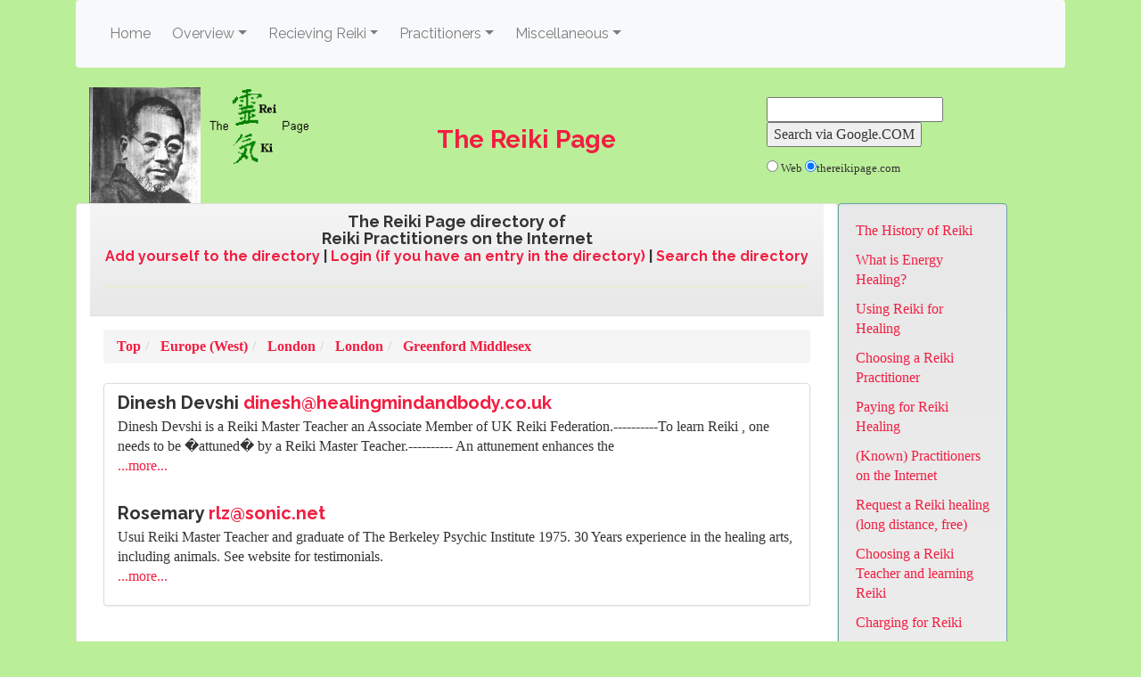

--- FILE ---
content_type: text/html; charset=UTF-8
request_url: https://thereikipage.com/directory/index.php/Europe+%28West%29/London/London/Greenford+Middlesex
body_size: 5150
content:
<!doctype html>
<!-- paulirish.com/2008/conditional-stylesheets-vs-css-hacks-answer-neither/ -->
<!--[if lt IE 7]> <html class="no-js lt-ie9 lt-ie8 lt-ie7" lang="en"> <![endif]-->
<!--[if IE 7]>    <html class="no-js lt-ie9 lt-ie8" lang="en"> <![endif]-->
<!--[if IE 8]>    <html class="no-js lt-ie9" lang="en"> <![endif]-->
<!-- Consider adding a manifest.appcache: h5bp.com/d/Offline -->
<!--[if gt IE 8]><!--> <html class="no-js" lang="en"> <!--<![endif]-->
<html>
<head>
<meta charset="utf-8" />
<!-- Use the .htaccess and remove these lines to avoid edge case issues. More info: h5bp.com/i/378 -->
<meta http-equiv="X-UA-Compatible" content="IE=edge,chrome=1" />
<meta name="viewport" content="width=device-width, initial-scale=1.0"/>
<title>Europe (West) London London Greenford Middlesex | Reiki practitioners directory</title>



 
 
 
 























<meta name="date"        content="2021-12-30T01:46:54.869Z" />
















<!-- OpenGraph Meta Tags -->



<meta name='og:url'   content='https://thereikipage.com/directory/index.php'/>

































<link rel="canonical" href="https://thereikipage.com/directory/index.php" />

<link rel="sitemap" type="application/xml" title href="/sitemap.xml">
<meta name="google-site-verification" content="K3NlJbD2Mpi1dAN3_KZCCHsjdv4CwrcqcOztppdhhVE" />
<link rel="stylesheet" type="text/css" href="/vendor/bootstrap/css/bootstrap.min.css"><link rel="stylesheet" type="text/css" href="/vendor/bootstrap/css/bootstrap-theme.min.css"><link rel="stylesheet" type="text/css" href="/vendor/reikipage/bootstrap.min.css"><link rel="stylesheet" type="text/css" href="/style.css">

<script src='https://www.google.com/recaptcha/api.js'></script>
</head>
<body>
<!-- <p>
URI: /directory/index.php/Europe+%28West%29/London/London/Greenford+Middlesex<br/>Add Self: /directory/addself.php/Europe+%28West%29/London/London/Greenford+Middlesex<br/>Maintain: /directory/maintain.php/Europe+%28West%29/London/London/Greenford+Middlesex<br/>Search: /directory/search.php/Europe+%28West%29/London/London/Greenford+Middlesex<br/>Script: /directory/index.php<br/>Path Info: /Europe+%28West%29/London/London/Greenford+Middlesex<br/>Server Path Info: /Europe+(West)/London/London/Greenford+Middlesex<br/>path: <br/>Geog: 5450 : Europe (West) : London : London : Greenford Middlesex<br/>nPathInfo: </p> -->
<div class="container">
<nav class="navbar sticky-top navbar-expand-lg navbar-light bg-light">
<!-- <a class="navbar-brand" href="#">Navbar</a> -->
<button class="navbar-toggler" type="button" data-toggle="collapse" data-target="#navbarNavDropdown" aria-controls="navbarNavDropdown" aria-expanded="false" aria-label="Toggle navigation">
<span class="navbar-toggler-icon"></span>
</button>
<div class="collapse navbar-collapse" id="navbarNavDropdown">
<ul class="navbar-nav">
<li class="nav-item">
<a class="nav-link" href="/index.html">Home <span class="sr-only">(current)</span></a>
</li>
<li class="nav-item dropdown bg-light">
<a href="#" class="nav-link dropdown-toggle" data-toggle="dropdown"
id="overview-dropdown-menu-link"
role="button" data-toggle="dropdown" aria-haspopup="true"
aria-expanded="false">Overview</a>
<div class="dropdown-menu bg-light" aria-labelledby="overview-dropdown-menu-link" role="menu">
<a class="dropdown-item" href="/history.html">The History of Reiki</a>
<a class="dropdown-item" href="/princip.html">The Ethical Principles of Reiki</a>
<a class="dropdown-item" href="/whatis/energy-medicine.html">What is Energy Healing?</a>
<a class="dropdown-item" href="/whatis/subtle-energies.html">What are the Subtle Energies?</a>
<a class="dropdown-item" href="/whatis/theory.html">What are Chakra's?</a>
</div>
</li>
<li class="nav-item dropdown bg-light">
<a href="#" class="nav-link dropdown-toggle" data-toggle="dropdown"
id="receiving-dropdown-menu-link"
role="button" data-toggle="dropdown" aria-haspopup="true"
aria-expanded="false">Recieving Reiki</a>
<div class="dropdown-menu bg-light" aria-labelledby="receiving-dropdown-menu-link" role="menu">
<a class="dropdown-item" href="/doreiki.html">Using Reiki for Healing</a>
<a class="dropdown-item" href="/choices.html">Choosing a Reiki Practitioner</a>
<a class="dropdown-item" href="/whatis.html#practitioner">What makes a Reiki Practitioner</a>
<a class="dropdown-item" href="/handpos.html">Traditional Hand Positions for Reiki Treatment</a>
<a class="dropdown-item" href="/doreiki.html#Remote Healings">Healing at a Distance</a>
<a class="dropdown-item" href="/pay4healing.html">Paying for Reiki Healing</a>
<a class="dropdown-item" href="/directory/index.php">(Known) Practitioners on the Internet </a>
<a class="dropdown-item" href="/healing-requests.php">Request a Reiki healing (long distance, free)</a>
<a class="dropdown-item" href="/others/index.html">Other forms of Healing</a>
</div>
</li>
<li class="nav-item dropdown bg-light">
<a href="#" class="nav-link dropdown-toggle" data-toggle="dropdown"
id="practitioners-dropdown-menu-link"
role="button" data-toggle="dropdown" aria-haspopup="true"
aria-expanded="false">Practitioners</a>
<div class="dropdown-menu bg-light" aria-labelledby="practitioners-dropdown-menu-link" role="menu">
<a class="dropdown-item" href="/practitioners/choosing-teacher.html">Choosing a Reiki Teacher and learning Reiki</a>
<a class="dropdown-item" href="/practitioners/career.html">Choosing to be a professional Healer</a>
<a class="dropdown-item" href="/practitioners/charging.html">Charging for Reiki</a>
<a class="dropdown-item" href="/practitioners/start-reiki-business.html">Starting a Reiki practice</a>
<a class="dropdown-item" href="/practitioners/symbols.html">The Reiki Symbols</a>
<a class="dropdown-item" href="/practitioners/attune.html">The Reiki Attunement Process</a>
<a class="dropdown-item" href="/practitioners/become-reiki-master.html">How to become a Reiki Master</a>
<a class="dropdown-item" href="/practitioners/why-teachers.html">Why must Reiki students be attuned by a Teacher?</a>
<a class="dropdown-item" href="/practitioners/why-big-business.html">Why do some Teachers make Reiki into a Big Business?</a>
<a class="dropdown-item" href="/practitioners/healing.html">Energy healing</a>
<a class="dropdown-item" href="/practitioners/safety.html">Is Reiki inherently safe?</a>
<a class="dropdown-item" href="/practitioners/grounding.html">Grounding and protection</a>
<!-- <p>Karma and healing (not written)</p>
<li>Reiki in comparison with other healing methods (not written) </li> -->
<a class="dropdown-item" href="/practitioners/join-free-reiki-project.html">Joining the free Reiki project</a>
</div>
</li>
<li class="nav-item dropdown bg-light">
<a href="#" class="nav-link dropdown-toggle" data-toggle="dropdown"
id="miscellaneous-dropdown-menu-link"
role="button" data-toggle="dropdown" aria-haspopup="true"
aria-expanded="false">Miscellaneous</a>
<div class="dropdown-menu bg-light" aria-labelledby="miscellaneous-dropdown-menu-link" role="menu">
<a class="dropdown-item" href="/about.html">About this site</a>
<a class="dropdown-item" href="/catalog/index.html">Reiki Book reviews</a>
<a class="dropdown-item" href="/video/index.html">Videos about Reiki</a>
<!-- <a class="dropdown-item" href="/related.html">Related sites</a>
< !-- li><a class="dropdown-item" href="/merchandise.html">Reiki Merchandise</a>
<a class="dropdown-item" href="/enlightenext.html">EnlighteNext</a>
<a class="dropdown-item" href="/meditainment.html">Meditainment</a>
<a class="dropdown-item" href="/hayhouse.html">Hay House</a>
<a class="dropdown-item" href="/soundstrue.html">Sounds True</a></li -->
<a class="dropdown-item" href="/support.html">Support The Reiki Page </a>
</div>
</li>
</ul>
</div>
</nav>
<div class="container" role="main">
<div class="row">
<header class="col-md-12" >
<div class="row" style="height: 130px;">
<span class="col-md-8" style="text-align: center;">
<a href="/index.html">
<img src="/smusui.jpg" width="125" align="left"/>
<img src="/smbnr.gif" width="125" align="left"/>
<h3 class="page-header">The Reiki Page</h3>
</a>
</span>
<span class="col-md-4" style="height: 100%; float: right;">
<p><!-- SiteSearch Google -->
<form method="GET" action="//www.google.com/custom">
<table bgcolor="#FFFFFF">
<tr>
<td><input type="hidden" name="domains" value="thereikipage.com"><input type="text" name="q" size="20" maxlength="255" value="">
<p><input type="submit" name="sa" value="Search via Google.COM"></p>
</td>
</tr>
<tr>
<td><font size=-1><input type="radio" name="sitesearch" value=""> Web <input type="radio" name="sitesearch" value="thereikipage.com" checked>thereikipage.com <br/>
</font><input type="hidden" name="client" value="pub-2401070691062219"> <input type="hidden" name="forid" value="1"> <input type="hidden" name="channel" value="4041958370"> <input type="hidden" name="ie" value="ISO-8859-1"> <input type="hidden" name="oe" value="ISO-8859-1"> <input type="hidden" name="cof" value="GALT:#660033;GL:1;DIV:#009900;VLC:66FF00;AH:center;BGC:CCFF99;LBGC:214A00;ALC:000000;LC:000000;T:0000CC;GFNT:330033;GIMP:330033;FORID:1;"> <input type="hidden" name="hl" value="en"></td>
</tr>
</table>
</form>
<!-- SiteSearch Google --></p>
</span>
</div>
</header>
</div>
<div class="row">
<!-- include our document's content -->
<article class="col-md-9 panel panel-default">
<div align="center" class="panel-heading">
<h1  class="panel-title" align="center">The Reiki Page directory of
<br> Reiki Practitioners on the Internet</h1>
<a href="/directory/addself.php/Europe+%28West%29/London/London/Greenford+Middlesex">Add yourself to the directory</a>
| <a href="/directory/maintain.php/Europe+%28West%29/London/London/Greenford+Middlesex">Login (if you have an entry in the directory)</a>
| <a href="/directory/search.php/Europe+%28West%29/London/London/Greenford+Middlesex">Search the directory</a>
<hr>
</div>
<div class="panel-body">
<ol class="breadcrumb">
<li><a href="/directory/index.php/"> <b>Top</b> </a></li>
<li><a href="/directory/index.php/Europe+%28West%29"> <b>Europe (West)</b> </a></li><li><a href="/directory/index.php/Europe+%28West%29/London"> <b>London</b> </a></li><li><a href="/directory/index.php/Europe+%28West%29/London/London"> <b>London</b> </a></li><li><a href="/directory/index.php/Europe+%28West%29/London/London/Greenford+Middlesex"> <b>Greenford Middlesex</b> </a></li></ol>
<div class="pracs-in-geog"><ul class="list-group">
<li class="list-group-item"><div class="practitioner">
<div align="left">
<div class="pracnameblock">
<h4 class="list-group-item-heading"><span class="pracname">Dinesh Devshi</span>
<SCRIPT language="javascript">eval(unescape('%64%6F%63%75%6D%65%6E%74%2E%77%72%69%74%65%28%27%3C%61%20%68%72%65%66%3D%22%6D%61%69%6C%74%6F%3A%64%69%6E%65%73%68%40%68%65%61%6C%69%6E%67%6D%69%6E%64%61%6E%64%62%6F%64%79%2E%63%6F%2E%75%6B%22%3E%20%64%69%6E%65%73%68%40%68%65%61%6C%69%6E%67%6D%69%6E%64%61%6E%64%62%6F%64%79%2E%63%6F%2E%75%6B%20%3C%2F%61%3E%27%29%3B'))</SCRIPT></h4>
</div>
<div class="pracdescription">
<p> Dinesh Devshi is a Reiki Master Teacher an Associate Member of UK Reiki Federation.----------To learn Reiki , one needs to be �attuned� by a Reiki Master Teacher.---------- An attunement enhances the <br><a href="/directory/practitioner.php/5720">...more...</a></p>
</div>
</div>
</div></li>
<li class="list-group-item"><div class="practitioner">
<div align="left">
<div class="pracnameblock">
<h4 class="list-group-item-heading"><span class="pracname">Rosemary</span>
<SCRIPT language="javascript">eval(unescape('%64%6F%63%75%6D%65%6E%74%2E%77%72%69%74%65%28%27%3C%61%20%68%72%65%66%3D%22%6D%61%69%6C%74%6F%3A%72%6C%7A%40%73%6F%6E%69%63%2E%6E%65%74%22%3E%20%72%6C%7A%40%73%6F%6E%69%63%2E%6E%65%74%20%3C%2F%61%3E%27%29%3B'))</SCRIPT></h4>
</div>
<div class="pracdescription">
<p> Usui Reiki Master Teacher and graduate of The Berkeley Psychic Institute 1975. 30 Years experience in the healing arts, including animals. See website for testimonials.<br><a href="/directory/practitioner.php/8618">...more...</a></p>
</div>
</div>
</div></li>
</ul></div>
<div id="disqus_thread"></div>
<script type="text/javascript">
    /* * * CONFIGURATION VARIABLES: EDIT BEFORE PASTING INTO YOUR WEBPAGE * * */
    var disqus_shortname = 'thereikipage'; // required: replace example with your forum shortname

    /* * * DON'T EDIT BELOW THIS LINE * * */
    (function() {
        var dsq = document.createElement('script'); dsq.type = 'text/javascript'; dsq.async = true;
        dsq.src = '//' + disqus_shortname + '.disqus.com/embed.js';
        (document.getElementsByTagName('head')[0] || document.getElementsByTagName('body')[0]).appendChild(dsq);
    })();
</script>
<noscript>Please enable JavaScript to view the <a href="//disqus.com/?ref_noscript">comments powered by Disqus.</a></noscript>
<a href="//disqus.com" class="dsq-brlink">comments powered by <span class="logo-disqus">Disqus</span></a>

</div>
</article>
<section id="right" class="col-md-2 well">
<p><a href="/history.html">The History of Reiki</a></p>
<p><a href="/whatis/energy-healing.html">What is Energy Healing?</a></p>
<p><a href="/doreiki.html">Using Reiki for Healing</a></p>
<p><a href="/choices.html">Choosing a Reiki Practitioner</a></p>
<p><a href="/pay4healing.html">Paying for Reiki Healing</a></p>
<p><a href="/directory/index.php">(Known) Practitioners on the Internet </a></p>
<p><a href="/healing-requests.php">Request a Reiki healing (long distance, free)</a></p>
<p><a href="/practitioners/choosing-teacher.html">Choosing a Reiki Teacher and learning Reiki</a></p>
<p><a href="/practitioners/charging.html">Charging for Reiki</a></p>
<p><a href="/catalog/index.html">
<img src="/images/reiki-books.jpg"/>
Reiki and Healing books, videos, tools</a></p>
<p><partial file-name="vita-spring-vit-c-sidebar.html"></partial></p>
<!--
<div class="reikiads">
<script type="text/javascript" language="javascript" src="//c.amazon-adsystem.com/aax2/getads.js"></script>
<script type="text/javascript" language="javascript">
//<![CDATA[
aax_getad_mpb({
"slot_uuid":"773d1031-933b-4182-9823-9507519900cb"
});
//]]>
</script>
</div>
-->
<iframe
src="//www.facebook.com/plugins/likebox.php?href=http%3A%2F%2Fwww.facebook.com%2Fpages%2FThe-Reiki-Page%2F232767473421532&amp;width=150&amp;colorscheme=light&amp;show_faces=true&amp;border_color&amp;stream=false&amp;header=false&amp;height=450"
scrolling="no" frameborder="0"
style="border:none; overflow:hidden; width:150px; height:350px;"
allowTransparency="true"></iframe>
<p>Hosted with:<br/>
<a rel="noskim" href="http://www.dreamhost.com/r.cgi?269766"><img border="0" src="http://davidherron.com/sites/default/files/DH_Banner_180x150.gif" /></a></p>
</section>
</div>
<footer class="row" style="text-align: center; height: 100px;">
<span class="col-md-8"><div style="text-align: center;">
<p>All contents Copyright 1996-2021 by David Herron - <a href="https://thereikipage.com/support.html">Support The Reiki Page</a></p>
<p>This site is monetized from several sources, including advertising programs and affiliate sales.  The affiliate sales are handled through partners like Amazon.</p>
</div>
<script type="text/javascript">
amzn_assoc_placement = "adunit0";
amzn_assoc_search_bar = "true";
amzn_assoc_tracking_id = "thereikipage";
amzn_assoc_search_bar_position = "top";
amzn_assoc_ad_mode = "search";
amzn_assoc_ad_type = "smart";
amzn_assoc_marketplace = "amazon";
amzn_assoc_region = "US";
amzn_assoc_title = "Search Results from Amazon";
amzn_assoc_default_search_phrase = "Reiki ";
amzn_assoc_default_category = "All";
amzn_assoc_linkid = "a3411d658f59ad600ffe50663e99ac79";
</script>
<script src="//z-na.amazon-adsystem.com/widgets/onejs?MarketPlace=US"></script>
<div id="fb-root"></div>
<script>
window.fbAsyncInit = function() {
FB.init({appId: '182968028413835', status: true, cookie: true,
xfbml: true});
};
(function() {
var e = document.createElement('script');
e.type = 'text/javascript';
e.src = document.location.protocol + '//connect.facebook.net/en_US/all.js';
e.async = true;
document.getElementById('fb-root').appendChild(e);
}());
</script>
<script type="text/javascript" src="//s.skimresources.com/js/27810X896494.skimlinks.js"></script>
<!--  This doesn't earn much and probably turns people off
<script type="text/javascript">
var infolinks_pid = 1237951;
var infolinks_wsid = 0;
</script>
<script type="text/javascript" src="http://resources.infolinks.com/js/infolinks_main.js"></script>
--></span>
</footer>
</div>
</div>
<!-- JavaScript at the bottom for fast page loading -->
<script src="/vendor/jquery/jquery.min.js"></script><script src="/vendor/popper.js/umd/popper.min.js"></script><script src="/vendor/bootstrap/js/bootstrap.min.js"></script>

</body>
</html>

--- FILE ---
content_type: text/css; charset=utf-8
request_url: https://thereikipage.com/style.css
body_size: -17
content:
html,body {
	margin:0;
	padding:0;
	height:100%;
	/*font:12px georgia, times, serif;*/
	color:#333;
}

/* body {
	padding-top: 70px;
} */

img {
	max-width: 100%;
}

h3.page-header {
    border-bottom: none !important;
    border-bottom-width: 0px !important;
}

.affiliateproduct {
    margin: 10px;
    padding: 10px;
    border: 1px dashed green;
    maxwidth: 100%;
}

.affiliateproduct .affiliate-product-sponsored {
    padding: 2px;
    font-weight: bold;
}
